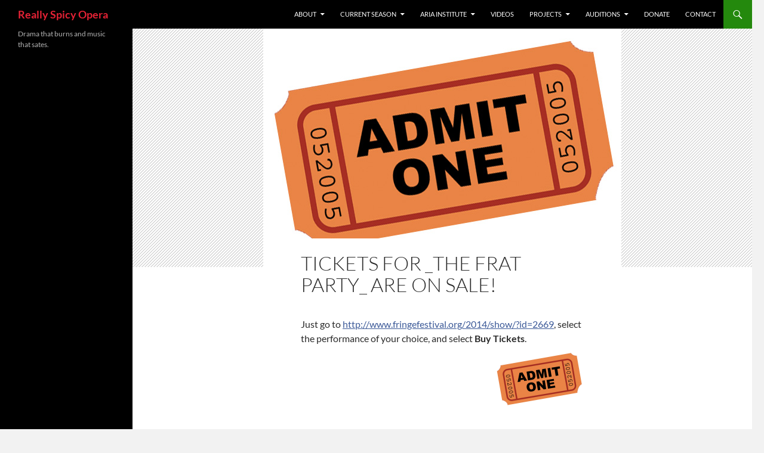

--- FILE ---
content_type: text/plain
request_url: https://www.google-analytics.com/j/collect?v=1&_v=j102&a=1241242581&t=pageview&_s=1&dl=https%3A%2F%2Fspicyopera.com%2F2014%2F07%2F20%2Ftickets-for-the-frat-party%2F&ul=en-us%40posix&dt=Tickets%20for%20_The%20Frat%20Party_%20are%20on%20sale!%20%7C%20Really%20Spicy%20Opera&sr=1280x720&vp=1280x720&_u=IEBAAEABAAAAACAAI~&jid=1580261796&gjid=826231374&cid=1868170227.1769012838&tid=UA-97136319-1&_gid=1302604599.1769012838&_r=1&_slc=1&z=1047954026
body_size: -285
content:
2,cG-S0LYGH5FWL